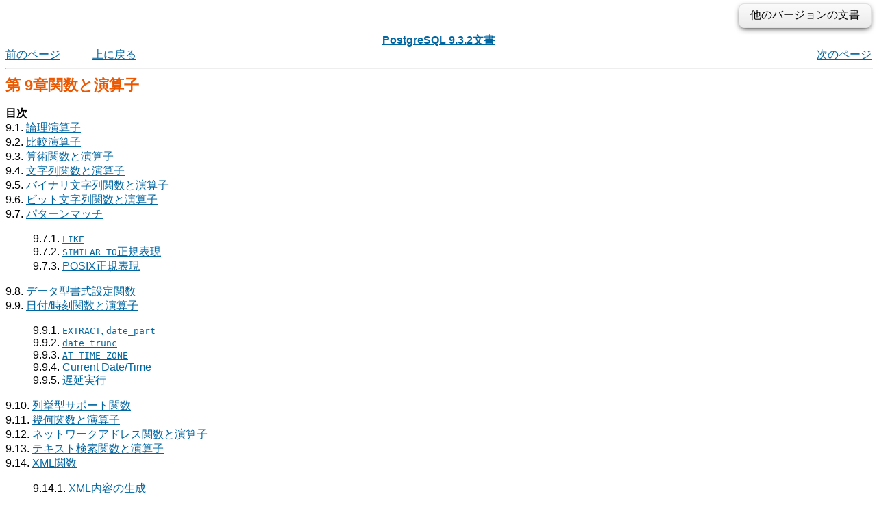

--- FILE ---
content_type: text/html; charset=EUC-JP
request_url: https://www.postgresql.jp/document/9.3/html/functions.html
body_size: 12889
content:
<!DOCTYPE HTML PUBLIC "-//W3C//DTD HTML 4.01 Transitional//EN" "http://www.w3.org/TR/html4/loose.dtd">
<HTML
><HEAD
><TITLE
>関数と演算子</TITLE
><META
NAME="GENERATOR"
CONTENT="Modular DocBook HTML Stylesheet Version "><LINK
REV="MADE"
HREF="mailto:pgsql-docs@postgresql.org"><LINK
REL="HOME"
TITLE="PostgreSQL 9.3.2文書"
HREF="index.html"><LINK
REL="UP"
TITLE="SQL言語"
HREF="sql.html"><LINK
REL="PREVIOUS"
TITLE="疑似データ型"
HREF="datatype-pseudo.html"><LINK
REL="NEXT"
TITLE="論理演算子"
HREF="functions-logical.html"><LINK
REL="STYLESHEET"
TYPE="text/css"
HREF="stylesheet.css"><META
HTTP-EQUIV="Content-Type"
CONTENT="text/html; charset=euc-jp"><META
NAME="creation"
CONTENT="2014-01-12T04:33:38"><style type="text/css"><!--
h1.TITLE {clear:both;}
.versions {
  float:right;
  margin-top:-0.2em;
  margin-bottom:0.5em;
  width: auto;
  padding:0.4em 1em;
  border:solid 1px #e0e0e0;
  border-radius:0.5em;
  background:#f3f3f3;
  background-image:-webkit-linear-gradient(#fbfbfb, #ebebeb);
  background-image:-moz-linear-gradient(#fbfbfb, #ebebeb);
  background-image:-o-linear-gradient(#fbfbfb, #ebebeb);
  background-image:linear-gradient(#fbfbfb, #ebebeb);
  box-shadow:0 3px 8px -3px #000;
}
.versions .label {
  cursor:pointer;
}
.versions .label:hover {
  text-decoration:underline;
}
.versions .list {
  display:none;
}
.versions .list-toggle {
  display:inline;
}
.versions .me {
  padding:0 0.2em;
  border:solid 2px #e88;
  border-radius:0.3em;
  background:#fbfbfb;
  font-weight:bold;
}
.versions .other {
  font-weight:bold;
}
.versions .unsup {
  color:#aaa;
}
.versions .unsup a {
  color:#aaa;
}

@media print {
  a {
    color: inherit;
    text-decoration: none;
  }
  a:visited {
    color: inherit;
  }
  .NAVHEADER, .versions, .NAVFOOTER {
    display: none;
  }
}
--></style><script type="text/javascript" src="https://ajax.googleapis.com/ajax/libs/jquery/1.8.3/jquery.min.js"></script>
<script type="text/javascript"><!--
  $(function(){
      $(".versions .label").bind("click", function(){
          $(".versions .list").toggleClass("list-toggle");
      })
  });
--></script></HEAD
><BODY
CLASS="CHAPTER"
><div class="versions"><span class="label">他のバージョンの文書</span> <span class="list">： <span class="other"><a href="/document/17/html/functions.html">17</a><span> | <span class="other"><a href="/document/16/html/functions.html">16</a><span> | <span class="other"><a href="/document/15/html/functions.html">15</a><span> | <span class="other"><a href="/document/14/html/functions.html">14</a><span> | <span class="other"><a href="/document/13/html/functions.html">13</a><span> | <span class="other"><a href="/document/12/html/functions.html">12</a><span> | <span class="other"><a href="/document/11/html/functions.html">11</a><span> | <span class="other"><a href="/document/10/html/functions.html">10</a><span> | <span class="other"><a href="/document/9.6/html/functions.html">9.6</a><span> | <span class="other"><a href="/document/9.5/html/functions.html">9.5</a><span> | <span class="other"><a href="/document/9.4/html/functions.html">9.4</a><span> | <span class="me">9.3</span> | <span class="other"><a href="/document/9.2/html/functions.html">9.2</a><span> | <span class="other"><a href="/document/9.1/html/functions.html">9.1</a><span> | <span class="other"><a href="/document/9.0/html/functions.html">9.0</a><span> | <span class="other"><a href="/document/8.4/html/functions.html">8.4</a><span> | <span class="other"><a href="/document/8.3/html/functions.html">8.3</a><span> | <span class="other"><a href="/document/8.2/html/functions.html">8.2</a><span> | <span class="other"><a href="/document/8.1/html/functions.html">8.1</a><span> | <span class="other"><a href="/document/8.0/html/functions.html">8.0</a><span> | <span class="other"><a href="/document/7.4/html/functions.html">7.4</a><span> | <span class="other"><a href="/document/7.3/user/functions.html">7.3</a></span> | <span class="other"><a href="/document/7.2/user/functions.html">7.2</a></span></span></div><DIV
CLASS="NAVHEADER"
><TABLE
SUMMARY="Header navigation table"
WIDTH="100%"
BORDER="0"
CELLPADDING="0"
CELLSPACING="0"
><TR
><TH
COLSPAN="5"
ALIGN="center"
VALIGN="bottom"
><A
HREF="index.html"
>PostgreSQL 9.3.2文書</A
></TH
></TR
><TR
><TD
WIDTH="10%"
ALIGN="left"
VALIGN="top"
><A
TITLE="疑似データ型"
HREF="datatype-pseudo.html"
ACCESSKEY="P"
>&#21069;&#12398;&#12506;&#12540;&#12472;</A
></TD
><TD
WIDTH="10%"
ALIGN="left"
VALIGN="top"
><A
HREF="sql.html"
ACCESSKEY="U"
>&#19978;&#12395;&#25147;&#12427;</A
></TD
><TD
WIDTH="60%"
ALIGN="center"
VALIGN="bottom"
></TD
><TD
WIDTH="20%"
ALIGN="right"
VALIGN="top"
><A
TITLE="論理演算子"
HREF="functions-logical.html"
ACCESSKEY="N"
>&#27425;&#12398;&#12506;&#12540;&#12472;</A
></TD
></TR
></TABLE
><HR
ALIGN="LEFT"
WIDTH="100%"></DIV
><DIV
CLASS="CHAPTER"
><H1
><A
NAME="FUNCTIONS"
></A
>&#31532; 9&#31456;関数と演算子</H1
><DIV
CLASS="TOC"
><DL
><DT
><B
>&#30446;&#27425;</B
></DT
><DT
>9.1. <A
HREF="functions-logical.html"
>論理演算子</A
></DT
><DT
>9.2. <A
HREF="functions-comparison.html"
>比較演算子</A
></DT
><DT
>9.3. <A
HREF="functions-math.html"
>算術関数と演算子</A
></DT
><DT
>9.4. <A
HREF="functions-string.html"
>文字列関数と演算子</A
></DT
><DT
>9.5. <A
HREF="functions-binarystring.html"
>バイナリ文字列関数と演算子</A
></DT
><DT
>9.6. <A
HREF="functions-bitstring.html"
>ビット文字列関数と演算子</A
></DT
><DT
>9.7. <A
HREF="functions-matching.html"
>パターンマッチ</A
></DT
><DD
><DL
><DT
>9.7.1. <A
HREF="functions-matching.html#FUNCTIONS-LIKE"
><CODE
CLASS="FUNCTION"
>LIKE</CODE
></A
></DT
><DT
>9.7.2. <A
HREF="functions-matching.html#FUNCTIONS-SIMILARTO-REGEXP"
><CODE
CLASS="FUNCTION"
>SIMILAR TO</CODE
>正規表現</A
></DT
><DT
>9.7.3. <A
HREF="functions-matching.html#FUNCTIONS-POSIX-REGEXP"
><ACRONYM
CLASS="ACRONYM"
>POSIX</ACRONYM
>正規表現</A
></DT
></DL
></DD
><DT
>9.8. <A
HREF="functions-formatting.html"
>データ型書式設定関数</A
></DT
><DT
>9.9. <A
HREF="functions-datetime.html"
>日付/時刻関数と演算子</A
></DT
><DD
><DL
><DT
>9.9.1. <A
HREF="functions-datetime.html#FUNCTIONS-DATETIME-EXTRACT"
><CODE
CLASS="FUNCTION"
>EXTRACT</CODE
>, <CODE
CLASS="FUNCTION"
>date_part</CODE
></A
></DT
><DT
>9.9.2. <A
HREF="functions-datetime.html#FUNCTIONS-DATETIME-TRUNC"
><CODE
CLASS="FUNCTION"
>date_trunc</CODE
></A
></DT
><DT
>9.9.3. <A
HREF="functions-datetime.html#FUNCTIONS-DATETIME-ZONECONVERT"
><TT
CLASS="LITERAL"
>AT TIME ZONE</TT
></A
></DT
><DT
>9.9.4. <A
HREF="functions-datetime.html#FUNCTIONS-DATETIME-CURRENT"
>Current Date/Time</A
></DT
><DT
>9.9.5. <A
HREF="functions-datetime.html#FUNCTIONS-DATETIME-DELAY"
>遅延実行</A
></DT
></DL
></DD
><DT
>9.10. <A
HREF="functions-enum.html"
>列挙型サポート関数</A
></DT
><DT
>9.11. <A
HREF="functions-geometry.html"
>幾何関数と演算子</A
></DT
><DT
>9.12. <A
HREF="functions-net.html"
>ネットワークアドレス関数と演算子</A
></DT
><DT
>9.13. <A
HREF="functions-textsearch.html"
>テキスト検索関数と演算子</A
></DT
><DT
>9.14. <A
HREF="functions-xml.html"
>XML関数</A
></DT
><DD
><DL
><DT
>9.14.1. <A
HREF="functions-xml.html#FUNCTIONS-PRODUCING-XML"
>XML内容の生成</A
></DT
><DT
>9.14.2. <A
HREF="functions-xml.html#FUNCTIONS-XML-PREDICATES"
>XML述語</A
></DT
><DT
>9.14.3. <A
HREF="functions-xml.html#FUNCTIONS-XML-PROCESSING"
>XMLの処理</A
></DT
><DT
>9.14.4. <A
HREF="functions-xml.html#FUNCTIONS-XML-MAPPING"
>XMLにテーブルをマップ</A
></DT
></DL
></DD
><DT
>9.15. <A
HREF="functions-json.html"
>JSON関数と演算子</A
></DT
><DT
>9.16. <A
HREF="functions-sequence.html"
>シーケンス操作関数</A
></DT
><DT
>9.17. <A
HREF="functions-conditional.html"
>条件式</A
></DT
><DD
><DL
><DT
>9.17.1. <A
HREF="functions-conditional.html#FUNCTIONS-CASE"
><TT
CLASS="LITERAL"
>CASE</TT
></A
></DT
><DT
>9.17.2. <A
HREF="functions-conditional.html#FUNCTIONS-COALESCE-NVL-IFNULL"
><TT
CLASS="LITERAL"
>COALESCE</TT
></A
></DT
><DT
>9.17.3. <A
HREF="functions-conditional.html#FUNCTIONS-NULLIF"
><TT
CLASS="LITERAL"
>NULLIF</TT
></A
></DT
><DT
>9.17.4. <A
HREF="functions-conditional.html#FUNCTIONS-GREATEST-LEAST"
><TT
CLASS="LITERAL"
>GREATEST</TT
>および<TT
CLASS="LITERAL"
>LEAST</TT
></A
></DT
></DL
></DD
><DT
>9.18. <A
HREF="functions-array.html"
>配列関数と演算子</A
></DT
><DT
>9.19. <A
HREF="functions-range.html"
>範囲関数と演算子</A
></DT
><DT
>9.20. <A
HREF="functions-aggregate.html"
>集約関数</A
></DT
><DT
>9.21. <A
HREF="functions-window.html"
>ウィンドウ関数</A
></DT
><DT
>9.22. <A
HREF="functions-subquery.html"
>副問い合わせ式</A
></DT
><DD
><DL
><DT
>9.22.1. <A
HREF="functions-subquery.html#FUNCTIONS-SUBQUERY-EXISTS"
><TT
CLASS="LITERAL"
>EXISTS</TT
></A
></DT
><DT
>9.22.2. <A
HREF="functions-subquery.html#FUNCTIONS-SUBQUERY-IN"
><TT
CLASS="LITERAL"
>IN</TT
></A
></DT
><DT
>9.22.3. <A
HREF="functions-subquery.html#FUNCTIONS-SUBQUERY-NOTIN"
><TT
CLASS="LITERAL"
>NOT IN</TT
></A
></DT
><DT
>9.22.4. <A
HREF="functions-subquery.html#FUNCTIONS-SUBQUERY-ANY-SOME"
><TT
CLASS="LITERAL"
>ANY</TT
>/<TT
CLASS="LITERAL"
>SOME</TT
></A
></DT
><DT
>9.22.5. <A
HREF="functions-subquery.html#FUNCTIONS-SUBQUERY-ALL"
><TT
CLASS="LITERAL"
>ALL</TT
></A
></DT
><DT
>9.22.6. <A
HREF="functions-subquery.html#AEN18415"
>行に関する比較</A
></DT
></DL
></DD
><DT
>9.23. <A
HREF="functions-comparisons.html"
>行と配列の比較</A
></DT
><DD
><DL
><DT
>9.23.1. <A
HREF="functions-comparisons.html#AEN18452"
><TT
CLASS="LITERAL"
>IN</TT
></A
></DT
><DT
>9.23.2. <A
HREF="functions-comparisons.html#AEN18468"
><TT
CLASS="LITERAL"
>NOT IN</TT
></A
></DT
><DT
>9.23.3. <A
HREF="functions-comparisons.html#AEN18490"
><TT
CLASS="LITERAL"
>ANY</TT
>/<TT
CLASS="LITERAL"
>SOME</TT
> (array)</A
></DT
><DT
>9.23.4. <A
HREF="functions-comparisons.html#AEN18514"
><TT
CLASS="LITERAL"
>ALL</TT
> (array)</A
></DT
><DT
>9.23.5. <A
HREF="functions-comparisons.html#ROW-WISE-COMPARISON"
>行に関しての比較</A
></DT
></DL
></DD
><DT
>9.24. <A
HREF="functions-srf.html"
>集合を返す関数</A
></DT
><DT
>9.25. <A
HREF="functions-info.html"
>システム情報関数</A
></DT
><DT
>9.26. <A
HREF="functions-admin.html"
>システム管理関数</A
></DT
><DD
><DL
><DT
>9.26.1. <A
HREF="functions-admin.html#FUNCTIONS-ADMIN-SET"
>構成設定関数</A
></DT
><DT
>9.26.2. <A
HREF="functions-admin.html#FUNCTIONS-ADMIN-SIGNAL"
>サーバシグナル送信関数</A
></DT
><DT
>9.26.3. <A
HREF="functions-admin.html#FUNCTIONS-ADMIN-BACKUP"
>バックアップ制御関数</A
></DT
><DT
>9.26.4. <A
HREF="functions-admin.html#FUNCTIONS-RECOVERY-CONTROL"
>リカバリ制御関数</A
></DT
><DT
>9.26.5. <A
HREF="functions-admin.html#FUNCTIONS-SNAPSHOT-SYNCHRONIZATION"
>スナップショット同期関数</A
></DT
><DT
>9.26.6. <A
HREF="functions-admin.html#FUNCTIONS-ADMIN-DBOBJECT"
>データベースオブジェクト管理関数</A
></DT
><DT
>9.26.7. <A
HREF="functions-admin.html#FUNCTIONS-ADMIN-GENFILE"
>汎用ファイルアクセス関数</A
></DT
><DT
>9.26.8. <A
HREF="functions-admin.html#FUNCTIONS-ADVISORY-LOCKS"
>勧告的ロック用関数</A
></DT
></DL
></DD
><DT
>9.27. <A
HREF="functions-trigger.html"
>トリガ関数</A
></DT
><DT
>9.28. <A
HREF="functions-event-triggers.html"
>イベントトリガー関数</A
></DT
></DL
></DIV
><P
>  
   <SPAN
CLASS="PRODUCTNAME"
>PostgreSQL</SPAN
>は組み込みデータ型に対して数多くの関数と演算子を用意しています。また、<A
HREF="server-programming.html"
>&#12497;&#12540;&#12488;V</A
>で解説しているように、ユーザは独自の関数と演算子を定義することもできます。<SPAN
CLASS="APPLICATION"
>psql</SPAN
>の<TT
CLASS="COMMAND"
>\df</TT
>コマンドと<TT
CLASS="COMMAND"
>\do</TT
>コマンドはそれぞれ全ての使用可能な関数と演算子をリストするのに使用されます。
  </P
><P
>  
   もし移植性が気になるのであれば、本章で説明する大多数の関数と演算子は、ほとんどの基本的算術演算子、比較演算子およびいくつかの明示的に印を付けた関数を除いて、標準<ACRONYM
CLASS="ACRONYM"
>SQL</ACRONYM
>で規定されていない点に注意してください。この拡張機能のいくつかは、他の<ACRONYM
CLASS="ACRONYM"
>SQL</ACRONYM
>データベース管理システムにも備わっており、多くの場合この機能には各種実装間で互換性と整合性があります。同時に、本節は完全なものではありません。追加の関数はマニュアルの関連のある節に出てきます。
  </P
></DIV
><DIV
CLASS="NAVFOOTER"
><HR
ALIGN="LEFT"
WIDTH="100%"><TABLE
SUMMARY="Footer navigation table"
WIDTH="100%"
BORDER="0"
CELLPADDING="0"
CELLSPACING="0"
><TR
><TD
WIDTH="33%"
ALIGN="left"
VALIGN="top"
><A
HREF="datatype-pseudo.html"
ACCESSKEY="P"
>&#21069;&#12398;&#12506;&#12540;&#12472;</A
></TD
><TD
WIDTH="34%"
ALIGN="center"
VALIGN="top"
><A
HREF="index.html"
ACCESSKEY="H"
>&#12507;&#12540;&#12512;</A
></TD
><TD
WIDTH="33%"
ALIGN="right"
VALIGN="top"
><A
HREF="functions-logical.html"
ACCESSKEY="N"
>&#27425;&#12398;&#12506;&#12540;&#12472;</A
></TD
></TR
><TR
><TD
WIDTH="33%"
ALIGN="left"
VALIGN="top"
>疑似データ型</TD
><TD
WIDTH="34%"
ALIGN="center"
VALIGN="top"
><A
HREF="sql.html"
ACCESSKEY="U"
>&#19978;&#12395;&#25147;&#12427;</A
></TD
><TD
WIDTH="33%"
ALIGN="right"
VALIGN="top"
>論理演算子</TD
></TR
></TABLE
></DIV
></BODY
></HTML
>